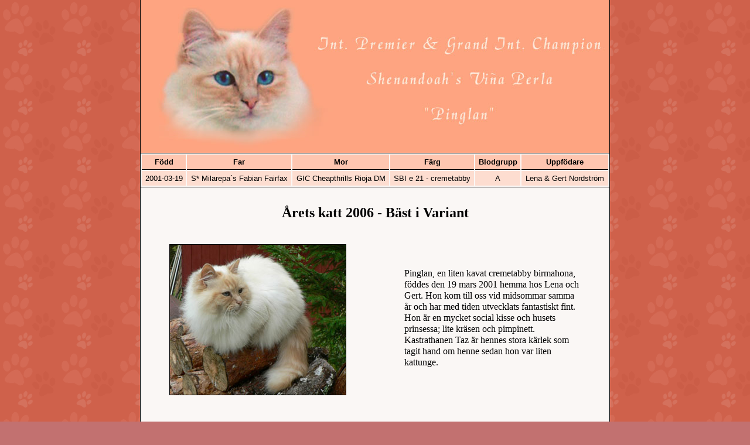

--- FILE ---
content_type: text/html
request_url: https://vorberget.nu/pinglan/pinglan.htm
body_size: 4013
content:
<!DOCTYPE HTML PUBLIC "-//W3C//DTD HTML 4.01 Transitional//EN"
"http://www.w3.org/TR/html4/loose.dtd">
<html>
<head>
<meta http-equiv="Content-Type" content="text/html; charset=iso-8859-1">
<meta http-equiv="imagetoolbar" content="no">
<title>V&aring;rberget - Pinglan</title>

<style type="text/css" media="screen">
<!--
@import url("../default.css");
@import url("pstyles.css");
@import url("pinglan.css");
-->
</style>
<link href="../fouc.css" rel="stylesheet" type="text/css" media="screen">

</head>

<body>

<div id="container"><img src="pingrubr.jpg" alt="" width="800" height="262"> 
  <table>
  <tr>
    <td class="data">F&ouml;dd</td>
    <td class="data">Far</td>
    <td class="data">Mor</td>
    <td class="data">F&auml;rg</td>
    <td class="data">Blodgrupp</td>
    <td class="data">Uppf&ouml;dare</td>
  </tr>
  <tr>
    <td>2001-03-19</td>
    <td>S* Milarepa&acute;s Fabian Fairfax</td>
    <td>GIC Cheapthrills Rioja DM</td>
    <td>SBI e 21 - cremetabby </td>
    <td>A</td>
    <td>Lena &amp; Gert Nordstr&ouml;m</td>
  </tr>
</table>


<div id="ett">
  <h2>&Aring;rets katt 2006 - B&auml;st i Variant </h2>
  <div id="textett">
		
	  <p>Pinglan, en liten kavat cremetabby birmahona, f&ouml;ddes den 19 mars 2001 hemma hos Lena och Gert. Hon kom till oss vid midsommar samma &aring;r och har med tiden utvecklats fantastiskt fint. Hon &auml;r en mycket social kisse och husets prinsessa; lite kr&auml;sen och pimpinett. Kastrathanen Taz &auml;r hennes stora k&auml;rlek som tagit hand om henne sedan hon var liten kattunge.</p> 
	</div><!-- slut textett -->
			  
	<div id="bildett"><img src="hostpingla.jpg" width="300" height="256" class="foto"><br>
		  <br>
	</div>
		<!-- slut bildett -->
  </div><!-- slut ett -->

<div class="clearer"></div>
	
	
	<div id="two"> 
	
	  <div id="bildtwo"><img src="majpingla.jpg" alt="" width="300" height="233" class="foto"></div>
		<!-- slut bildtwo -->
		
		<div id="texttwo">
			<p>Mamma blev hon f&ouml;r f&ouml;rsta g&aring;ngen i oktober 2002 till fyra sm&aring; bebisar och i juli 2005 fick hon en ny kull med tre bebisar med Snobben som pappa. Hon &auml;r en j&auml;tteduktig mamma, vakar och sk&ouml;ter om sina sm&aring; bebisar minuti&ouml;st.  Se vidare under &#147;<a href="../kullar/kullar.htm">Kullar</a>&#148;.<br>
		    Numera &auml;r hon en glad kastrathona vilket hon ocks&aring; tycks njuta av att vara i fulla drag.</p>
	  </div><!-- slut texttwo -->
	
	</div><!-- slut two -->

<div class="clearer"></div>	
	
	<div id="three">
	
		<div id="textthree">
		  <p>N&auml;r det g&auml;ller utst&auml;llningar har hon, f&ouml;rutom ett antal tagna Ex 1 som ungdjur, tagit sin champion-titel i maj 2002, Int. Champion i &Aring;bo, Finland  april 2003 och i november p&aring; World Winner 2003 i K&ouml;penhamn tog hon titeln Grand Int. Champion.<br>
		    Som kastrathona har hon inte st&auml;llts ut s&aring; m&aring;nga g&aring;nger och har &auml;nnu s&aring; l&auml;nge  tagit titeln Int. Premier under   2006. </p>
	  </div><!-- slut textthree -->
		
		<div id="bildthree"><img src="sommar2006.jpg" alt="" width="300" height="216" class="foto" title="Foto: Åsa Petré"></div>
		<!-- slut bildthree -->
	
	</div> <!-- slut three -->

<div class="clearer"></div>

	<div id="fyra">
		<div id="bildfyra"><img src="hostpingla3.jpg" width="300" height="388" class="foto"></div>
		<!-- slut bildfyra -->
		
		<div id="textfyra">
			
			<p>Pinglans <a href="pstam.htm">stamtavla</a>.</p>
			
	        <p>Pinglans <a href="pingutst.htm">utst&auml;llningsresultat</a>.</p>
			
	        <p>Fler <a href="ping2.htm">bilder</a>.</p>
			
	  </div><!-- slut textfyra -->
		
	</div><!--slut fyra -->

<div class="clearer"></div>

<ul>
	<li><a href="../index.htm">Hem</a></li>
	<li><a href="../omoss/omoss.htm">Om oss </a></li>
	<li><a href="../katterna.htm">Katterna</a></li>
	<li><a href="../ungar/ungar.htm">Kattungar</a></li>
	<li><a href="../kullar/kullar.htm">Kullar</a></li>
	<li><a href="../galleri/galleri.htm">Galleri</a></li>
	<li><a href="../lankar/lankar.htm">L&auml;nkar</a></li>
	<li><a href="../minne/minne.htm">Till minne</a></li>
</ul>

</div>
<!-- slut container -->

</body>
</html>


--- FILE ---
content_type: text/css
request_url: https://vorberget.nu/fouc.css
body_size: -111
content:
/*Detta är en tom css-fil för att undvika FOUC.*/



--- FILE ---
content_type: text/css
request_url: https://vorberget.nu/default.css
body_size: 1371
content:
* {
	margin: 0;
	padding: 0;
}

body {
	text-align: center;
	font-family: "Monotype Corsiva", "Times New Roman", serif;
	font-size: 1em;
}

#container {
	width: 800px;
	background-color: #FAF7F5;
	text-align: center;
	margin-top: 0;
	margin-left: auto;
	margin-right: auto;
	border-right: solid #000 1px;
	border-left: solid #000 1px;
}

p {
	text-align: left;
	line-height: 1.2em;
	padding-top: 10px;
	padding-right: 50px;
	padding-left: 50px;
}

.nyheter {
	font-family: Arial, Helvetica, sans-serif;
	text-align: left;
	line-height: 1.2em;
	padding-top: 0;
	padding-right: 50px;
	padding-left: 50px;
}

h2 {
	font-size: 1.5em;
}

h3 {
	font-size: 1.2em;
	margin-bottom: 1em;
}

h4 {
	background-color: #F3ECE7;
	margin: 20px 0 20px 0;
	padding: 5px 0 5px 0;
	border-top: 1px #000 dashed;
	border-bottom: 1px #000 dashed;
	font-size: 1em;
	font-weight: normal;
}

h5 {
	font-family: Arial, Helvetica, sans-serif;
	font-size: x-small;
	margin-bottom: 20px;
	font-weight: normal;
}

h6 {
	font-family: "Monotype Corsiva", "Times New Roman", Times, serif;
	font-size: medium;
	font-weight: normal;
}

h7 {
	font-family: "Monotype Corsiva", "Times New Roman", Times, serif;
	font-size: medium;
	font-weight: bold;
}

.bold {
	font-weight: bold;
}

.foto {
	border: #000 solid 1px;
	margin: 40px;
}

.foto2 {
	margin: 40px 20px 40px 20px;
}

.foto3 {
	margin-bottom: 30px;
}

.foto4 {
	border: #000 solid 1px;
	margin: 0;
}

.foto5 {
	border: 0;
	margin: 0;
}

img {
	border: none;
	margin: 0;
}

.clearer {
	clear: both;
}


--- FILE ---
content_type: text/css
request_url: https://vorberget.nu/pinglan/pstyles.css
body_size: 406
content:
body {
	background-color: #C27170;
	background-image: url(tassbg_p.gif);
}

a:link {
	color: #CC3333;
	text-decoration:  none;
}

a:visited {
	color: #CC3333;
	text-decoration: none;
}

a:hover {
	color: #CC3333;
	text-decoration: underline;
}

a:active {
	color: #CC3333;
	text-decoration: none;
}

ul {
	background-color: #FDDDD0;
	margin: 50px 0 0px 0;
	padding: 5px 0 5px 0;
	border-top: 1px #000 solid;
	border-bottom: 1px #000 solid;
}

li {
	list-style: none;
	display: inline;
	padding: 10px;
	font-family: Arial, Helvetica, sans-serif;
	font-size: small;
}



--- FILE ---
content_type: text/css
request_url: https://vorberget.nu/pinglan/pinglan.css
body_size: 704
content:
#ett {
	height: 370px;
}

#two {
	height: 320px;
}

#three {
	height: 310px;
}

#fyra {
	height: 480px;
}

#bildett {
	float: left;
	width: 50%;
}

#textett {
	float: right;
	width: 50%;
	margin-top: 70px;
}	

#bildtwo {
	float: right;
	width: 50%;
}

#texttwo {
	float: left;
	width: 50%;
	margin-top: 70px;
}

#bildthree {
	float: left;
	width: 50%;
}

#textthree {
	float: right;
	width: 50%;
	margin-top: 50px;
}

#bildfyra {
	float: right;
	width: 50%;
}

#textfyra {
	float: left;
	width: 50%;
	margin-top: 100px;
}

.data {
	font-weight: bold; 
	text-align: center;
	background-color: #FEC6B0;
	border-bottom: 1px #000 solid;	
}

table {
	width: 100%;
	border-bottom:1px #000 solid;
	margin-top: 0;
	margin-bottom: 30px;
	font-family: Arial, Helvetica, sans-serif;
	font-size: small;
}

td {
	background-color:#FDDDD0; 
	text-align: center;
	padding: 5px;
}

